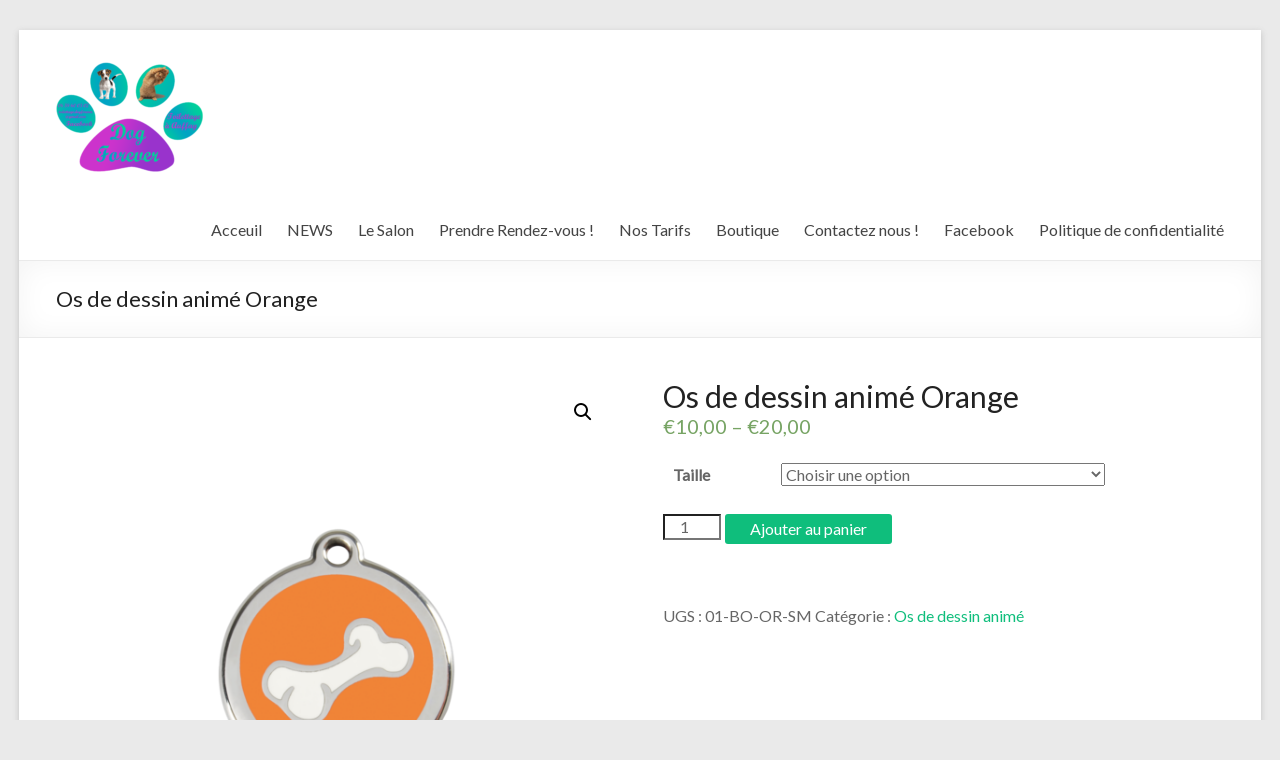

--- FILE ---
content_type: text/html; charset=UTF-8
request_url: https://dogforever.fr/produit/os-de-dessin-anime-7/
body_size: 15091
content:
<!DOCTYPE html>
<!--[if IE 7]>
<html class="ie ie7" lang="fr-FR">
<![endif]-->
<!--[if IE 8]>
<html class="ie ie8" lang="fr-FR">
<![endif]-->
<!--[if !(IE 7) & !(IE 8)]><!-->
<html lang="fr-FR">
<!--<![endif]-->
<head>
	<meta charset="UTF-8" />
	<meta name="viewport" content="width=device-width, initial-scale=1">
	<link rel="profile" href="https://gmpg.org/xfn/11" />
	<title>Os de dessin animé Orange &#8211; Dog Forever</title>
<meta name='robots' content='max-image-preview:large' />
<script>window._wca = window._wca || [];</script>
<link rel='dns-prefetch' href='//www.googletagmanager.com' />
<link rel='dns-prefetch' href='//stats.wp.com' />
<link rel='dns-prefetch' href='//fonts.googleapis.com' />
<link rel='dns-prefetch' href='//s.w.org' />
<link rel="alternate" type="application/rss+xml" title="Dog Forever &raquo; Flux" href="https://dogforever.fr/feed/" />
<link rel="alternate" type="application/rss+xml" title="Dog Forever &raquo; Flux des commentaires" href="https://dogforever.fr/comments/feed/" />
<link rel="alternate" type="application/rss+xml" title="Dog Forever &raquo; Os de dessin animé Orange Flux des commentaires" href="https://dogforever.fr/produit/os-de-dessin-anime-7/feed/" />
<script type="text/javascript">
window._wpemojiSettings = {"baseUrl":"https:\/\/s.w.org\/images\/core\/emoji\/14.0.0\/72x72\/","ext":".png","svgUrl":"https:\/\/s.w.org\/images\/core\/emoji\/14.0.0\/svg\/","svgExt":".svg","source":{"concatemoji":"https:\/\/dogforever.fr\/wp-includes\/js\/wp-emoji-release.min.js?ver=6.0.11"}};
/*! This file is auto-generated */
!function(e,a,t){var n,r,o,i=a.createElement("canvas"),p=i.getContext&&i.getContext("2d");function s(e,t){var a=String.fromCharCode,e=(p.clearRect(0,0,i.width,i.height),p.fillText(a.apply(this,e),0,0),i.toDataURL());return p.clearRect(0,0,i.width,i.height),p.fillText(a.apply(this,t),0,0),e===i.toDataURL()}function c(e){var t=a.createElement("script");t.src=e,t.defer=t.type="text/javascript",a.getElementsByTagName("head")[0].appendChild(t)}for(o=Array("flag","emoji"),t.supports={everything:!0,everythingExceptFlag:!0},r=0;r<o.length;r++)t.supports[o[r]]=function(e){if(!p||!p.fillText)return!1;switch(p.textBaseline="top",p.font="600 32px Arial",e){case"flag":return s([127987,65039,8205,9895,65039],[127987,65039,8203,9895,65039])?!1:!s([55356,56826,55356,56819],[55356,56826,8203,55356,56819])&&!s([55356,57332,56128,56423,56128,56418,56128,56421,56128,56430,56128,56423,56128,56447],[55356,57332,8203,56128,56423,8203,56128,56418,8203,56128,56421,8203,56128,56430,8203,56128,56423,8203,56128,56447]);case"emoji":return!s([129777,127995,8205,129778,127999],[129777,127995,8203,129778,127999])}return!1}(o[r]),t.supports.everything=t.supports.everything&&t.supports[o[r]],"flag"!==o[r]&&(t.supports.everythingExceptFlag=t.supports.everythingExceptFlag&&t.supports[o[r]]);t.supports.everythingExceptFlag=t.supports.everythingExceptFlag&&!t.supports.flag,t.DOMReady=!1,t.readyCallback=function(){t.DOMReady=!0},t.supports.everything||(n=function(){t.readyCallback()},a.addEventListener?(a.addEventListener("DOMContentLoaded",n,!1),e.addEventListener("load",n,!1)):(e.attachEvent("onload",n),a.attachEvent("onreadystatechange",function(){"complete"===a.readyState&&t.readyCallback()})),(e=t.source||{}).concatemoji?c(e.concatemoji):e.wpemoji&&e.twemoji&&(c(e.twemoji),c(e.wpemoji)))}(window,document,window._wpemojiSettings);
</script>
<style type="text/css">
img.wp-smiley,
img.emoji {
	display: inline !important;
	border: none !important;
	box-shadow: none !important;
	height: 1em !important;
	width: 1em !important;
	margin: 0 0.07em !important;
	vertical-align: -0.1em !important;
	background: none !important;
	padding: 0 !important;
}
</style>
	<link rel='stylesheet' id='wp-block-library-css'  href='https://dogforever.fr/wp-includes/css/dist/block-library/style.min.css?ver=6.0.11' type='text/css' media='all' />
<style id='wp-block-library-inline-css' type='text/css'>
.has-text-align-justify{text-align:justify;}
</style>
<style id='wp-block-library-theme-inline-css' type='text/css'>
.wp-block-audio figcaption{color:#555;font-size:13px;text-align:center}.is-dark-theme .wp-block-audio figcaption{color:hsla(0,0%,100%,.65)}.wp-block-code{border:1px solid #ccc;border-radius:4px;font-family:Menlo,Consolas,monaco,monospace;padding:.8em 1em}.wp-block-embed figcaption{color:#555;font-size:13px;text-align:center}.is-dark-theme .wp-block-embed figcaption{color:hsla(0,0%,100%,.65)}.blocks-gallery-caption{color:#555;font-size:13px;text-align:center}.is-dark-theme .blocks-gallery-caption{color:hsla(0,0%,100%,.65)}.wp-block-image figcaption{color:#555;font-size:13px;text-align:center}.is-dark-theme .wp-block-image figcaption{color:hsla(0,0%,100%,.65)}.wp-block-pullquote{border-top:4px solid;border-bottom:4px solid;margin-bottom:1.75em;color:currentColor}.wp-block-pullquote__citation,.wp-block-pullquote cite,.wp-block-pullquote footer{color:currentColor;text-transform:uppercase;font-size:.8125em;font-style:normal}.wp-block-quote{border-left:.25em solid;margin:0 0 1.75em;padding-left:1em}.wp-block-quote cite,.wp-block-quote footer{color:currentColor;font-size:.8125em;position:relative;font-style:normal}.wp-block-quote.has-text-align-right{border-left:none;border-right:.25em solid;padding-left:0;padding-right:1em}.wp-block-quote.has-text-align-center{border:none;padding-left:0}.wp-block-quote.is-large,.wp-block-quote.is-style-large,.wp-block-quote.is-style-plain{border:none}.wp-block-search .wp-block-search__label{font-weight:700}:where(.wp-block-group.has-background){padding:1.25em 2.375em}.wp-block-separator.has-css-opacity{opacity:.4}.wp-block-separator{border:none;border-bottom:2px solid;margin-left:auto;margin-right:auto}.wp-block-separator.has-alpha-channel-opacity{opacity:1}.wp-block-separator:not(.is-style-wide):not(.is-style-dots){width:100px}.wp-block-separator.has-background:not(.is-style-dots){border-bottom:none;height:1px}.wp-block-separator.has-background:not(.is-style-wide):not(.is-style-dots){height:2px}.wp-block-table thead{border-bottom:3px solid}.wp-block-table tfoot{border-top:3px solid}.wp-block-table td,.wp-block-table th{padding:.5em;border:1px solid;word-break:normal}.wp-block-table figcaption{color:#555;font-size:13px;text-align:center}.is-dark-theme .wp-block-table figcaption{color:hsla(0,0%,100%,.65)}.wp-block-video figcaption{color:#555;font-size:13px;text-align:center}.is-dark-theme .wp-block-video figcaption{color:hsla(0,0%,100%,.65)}.wp-block-template-part.has-background{padding:1.25em 2.375em;margin-top:0;margin-bottom:0}
</style>
<link rel='stylesheet' id='mediaelement-css'  href='https://dogforever.fr/wp-includes/js/mediaelement/mediaelementplayer-legacy.min.css?ver=4.2.16' type='text/css' media='all' />
<link rel='stylesheet' id='wp-mediaelement-css'  href='https://dogforever.fr/wp-includes/js/mediaelement/wp-mediaelement.min.css?ver=6.0.11' type='text/css' media='all' />
<link rel='stylesheet' id='wc-blocks-vendors-style-css'  href='https://dogforever.fr/wp-content/plugins/woocommerce/packages/woocommerce-blocks/build/wc-blocks-vendors-style.css?ver=10.0.6' type='text/css' media='all' />
<link rel='stylesheet' id='wc-blocks-style-css'  href='https://dogforever.fr/wp-content/plugins/woocommerce/packages/woocommerce-blocks/build/wc-blocks-style.css?ver=10.0.6' type='text/css' media='all' />
<style id='global-styles-inline-css' type='text/css'>
body{--wp--preset--color--black: #000000;--wp--preset--color--cyan-bluish-gray: #abb8c3;--wp--preset--color--white: #ffffff;--wp--preset--color--pale-pink: #f78da7;--wp--preset--color--vivid-red: #cf2e2e;--wp--preset--color--luminous-vivid-orange: #ff6900;--wp--preset--color--luminous-vivid-amber: #fcb900;--wp--preset--color--light-green-cyan: #7bdcb5;--wp--preset--color--vivid-green-cyan: #00d084;--wp--preset--color--pale-cyan-blue: #8ed1fc;--wp--preset--color--vivid-cyan-blue: #0693e3;--wp--preset--color--vivid-purple: #9b51e0;--wp--preset--gradient--vivid-cyan-blue-to-vivid-purple: linear-gradient(135deg,rgba(6,147,227,1) 0%,rgb(155,81,224) 100%);--wp--preset--gradient--light-green-cyan-to-vivid-green-cyan: linear-gradient(135deg,rgb(122,220,180) 0%,rgb(0,208,130) 100%);--wp--preset--gradient--luminous-vivid-amber-to-luminous-vivid-orange: linear-gradient(135deg,rgba(252,185,0,1) 0%,rgba(255,105,0,1) 100%);--wp--preset--gradient--luminous-vivid-orange-to-vivid-red: linear-gradient(135deg,rgba(255,105,0,1) 0%,rgb(207,46,46) 100%);--wp--preset--gradient--very-light-gray-to-cyan-bluish-gray: linear-gradient(135deg,rgb(238,238,238) 0%,rgb(169,184,195) 100%);--wp--preset--gradient--cool-to-warm-spectrum: linear-gradient(135deg,rgb(74,234,220) 0%,rgb(151,120,209) 20%,rgb(207,42,186) 40%,rgb(238,44,130) 60%,rgb(251,105,98) 80%,rgb(254,248,76) 100%);--wp--preset--gradient--blush-light-purple: linear-gradient(135deg,rgb(255,206,236) 0%,rgb(152,150,240) 100%);--wp--preset--gradient--blush-bordeaux: linear-gradient(135deg,rgb(254,205,165) 0%,rgb(254,45,45) 50%,rgb(107,0,62) 100%);--wp--preset--gradient--luminous-dusk: linear-gradient(135deg,rgb(255,203,112) 0%,rgb(199,81,192) 50%,rgb(65,88,208) 100%);--wp--preset--gradient--pale-ocean: linear-gradient(135deg,rgb(255,245,203) 0%,rgb(182,227,212) 50%,rgb(51,167,181) 100%);--wp--preset--gradient--electric-grass: linear-gradient(135deg,rgb(202,248,128) 0%,rgb(113,206,126) 100%);--wp--preset--gradient--midnight: linear-gradient(135deg,rgb(2,3,129) 0%,rgb(40,116,252) 100%);--wp--preset--duotone--dark-grayscale: url('#wp-duotone-dark-grayscale');--wp--preset--duotone--grayscale: url('#wp-duotone-grayscale');--wp--preset--duotone--purple-yellow: url('#wp-duotone-purple-yellow');--wp--preset--duotone--blue-red: url('#wp-duotone-blue-red');--wp--preset--duotone--midnight: url('#wp-duotone-midnight');--wp--preset--duotone--magenta-yellow: url('#wp-duotone-magenta-yellow');--wp--preset--duotone--purple-green: url('#wp-duotone-purple-green');--wp--preset--duotone--blue-orange: url('#wp-duotone-blue-orange');--wp--preset--font-size--small: 13px;--wp--preset--font-size--medium: 20px;--wp--preset--font-size--large: 36px;--wp--preset--font-size--x-large: 42px;}.has-black-color{color: var(--wp--preset--color--black) !important;}.has-cyan-bluish-gray-color{color: var(--wp--preset--color--cyan-bluish-gray) !important;}.has-white-color{color: var(--wp--preset--color--white) !important;}.has-pale-pink-color{color: var(--wp--preset--color--pale-pink) !important;}.has-vivid-red-color{color: var(--wp--preset--color--vivid-red) !important;}.has-luminous-vivid-orange-color{color: var(--wp--preset--color--luminous-vivid-orange) !important;}.has-luminous-vivid-amber-color{color: var(--wp--preset--color--luminous-vivid-amber) !important;}.has-light-green-cyan-color{color: var(--wp--preset--color--light-green-cyan) !important;}.has-vivid-green-cyan-color{color: var(--wp--preset--color--vivid-green-cyan) !important;}.has-pale-cyan-blue-color{color: var(--wp--preset--color--pale-cyan-blue) !important;}.has-vivid-cyan-blue-color{color: var(--wp--preset--color--vivid-cyan-blue) !important;}.has-vivid-purple-color{color: var(--wp--preset--color--vivid-purple) !important;}.has-black-background-color{background-color: var(--wp--preset--color--black) !important;}.has-cyan-bluish-gray-background-color{background-color: var(--wp--preset--color--cyan-bluish-gray) !important;}.has-white-background-color{background-color: var(--wp--preset--color--white) !important;}.has-pale-pink-background-color{background-color: var(--wp--preset--color--pale-pink) !important;}.has-vivid-red-background-color{background-color: var(--wp--preset--color--vivid-red) !important;}.has-luminous-vivid-orange-background-color{background-color: var(--wp--preset--color--luminous-vivid-orange) !important;}.has-luminous-vivid-amber-background-color{background-color: var(--wp--preset--color--luminous-vivid-amber) !important;}.has-light-green-cyan-background-color{background-color: var(--wp--preset--color--light-green-cyan) !important;}.has-vivid-green-cyan-background-color{background-color: var(--wp--preset--color--vivid-green-cyan) !important;}.has-pale-cyan-blue-background-color{background-color: var(--wp--preset--color--pale-cyan-blue) !important;}.has-vivid-cyan-blue-background-color{background-color: var(--wp--preset--color--vivid-cyan-blue) !important;}.has-vivid-purple-background-color{background-color: var(--wp--preset--color--vivid-purple) !important;}.has-black-border-color{border-color: var(--wp--preset--color--black) !important;}.has-cyan-bluish-gray-border-color{border-color: var(--wp--preset--color--cyan-bluish-gray) !important;}.has-white-border-color{border-color: var(--wp--preset--color--white) !important;}.has-pale-pink-border-color{border-color: var(--wp--preset--color--pale-pink) !important;}.has-vivid-red-border-color{border-color: var(--wp--preset--color--vivid-red) !important;}.has-luminous-vivid-orange-border-color{border-color: var(--wp--preset--color--luminous-vivid-orange) !important;}.has-luminous-vivid-amber-border-color{border-color: var(--wp--preset--color--luminous-vivid-amber) !important;}.has-light-green-cyan-border-color{border-color: var(--wp--preset--color--light-green-cyan) !important;}.has-vivid-green-cyan-border-color{border-color: var(--wp--preset--color--vivid-green-cyan) !important;}.has-pale-cyan-blue-border-color{border-color: var(--wp--preset--color--pale-cyan-blue) !important;}.has-vivid-cyan-blue-border-color{border-color: var(--wp--preset--color--vivid-cyan-blue) !important;}.has-vivid-purple-border-color{border-color: var(--wp--preset--color--vivid-purple) !important;}.has-vivid-cyan-blue-to-vivid-purple-gradient-background{background: var(--wp--preset--gradient--vivid-cyan-blue-to-vivid-purple) !important;}.has-light-green-cyan-to-vivid-green-cyan-gradient-background{background: var(--wp--preset--gradient--light-green-cyan-to-vivid-green-cyan) !important;}.has-luminous-vivid-amber-to-luminous-vivid-orange-gradient-background{background: var(--wp--preset--gradient--luminous-vivid-amber-to-luminous-vivid-orange) !important;}.has-luminous-vivid-orange-to-vivid-red-gradient-background{background: var(--wp--preset--gradient--luminous-vivid-orange-to-vivid-red) !important;}.has-very-light-gray-to-cyan-bluish-gray-gradient-background{background: var(--wp--preset--gradient--very-light-gray-to-cyan-bluish-gray) !important;}.has-cool-to-warm-spectrum-gradient-background{background: var(--wp--preset--gradient--cool-to-warm-spectrum) !important;}.has-blush-light-purple-gradient-background{background: var(--wp--preset--gradient--blush-light-purple) !important;}.has-blush-bordeaux-gradient-background{background: var(--wp--preset--gradient--blush-bordeaux) !important;}.has-luminous-dusk-gradient-background{background: var(--wp--preset--gradient--luminous-dusk) !important;}.has-pale-ocean-gradient-background{background: var(--wp--preset--gradient--pale-ocean) !important;}.has-electric-grass-gradient-background{background: var(--wp--preset--gradient--electric-grass) !important;}.has-midnight-gradient-background{background: var(--wp--preset--gradient--midnight) !important;}.has-small-font-size{font-size: var(--wp--preset--font-size--small) !important;}.has-medium-font-size{font-size: var(--wp--preset--font-size--medium) !important;}.has-large-font-size{font-size: var(--wp--preset--font-size--large) !important;}.has-x-large-font-size{font-size: var(--wp--preset--font-size--x-large) !important;}
</style>
<link rel='stylesheet' id='contact-form-7-css'  href='https://dogforever.fr/wp-content/plugins/contact-form-7/includes/css/styles.css?ver=5.7.7' type='text/css' media='all' />
<link rel='stylesheet' id='sumup-checkout-css'  href='https://dogforever.fr/wp-content/plugins/sumup-payment-gateway-for-woocommerce/assets/css/checkout/modal.min.css?ver=2.7.7' type='text/css' media='all' />
<link rel='stylesheet' id='photoswipe-css'  href='https://dogforever.fr/wp-content/plugins/woocommerce/assets/css/photoswipe/photoswipe.min.css?ver=7.7.2' type='text/css' media='all' />
<link rel='stylesheet' id='photoswipe-default-skin-css'  href='https://dogforever.fr/wp-content/plugins/woocommerce/assets/css/photoswipe/default-skin/default-skin.min.css?ver=7.7.2' type='text/css' media='all' />
<link rel='stylesheet' id='woocommerce-layout-css'  href='https://dogforever.fr/wp-content/plugins/woocommerce/assets/css/woocommerce-layout.css?ver=7.7.2' type='text/css' media='all' />
<style id='woocommerce-layout-inline-css' type='text/css'>

	.infinite-scroll .woocommerce-pagination {
		display: none;
	}
</style>
<link rel='stylesheet' id='woocommerce-smallscreen-css'  href='https://dogforever.fr/wp-content/plugins/woocommerce/assets/css/woocommerce-smallscreen.css?ver=7.7.2' type='text/css' media='only screen and (max-width: 768px)' />
<link rel='stylesheet' id='woocommerce-general-css'  href='https://dogforever.fr/wp-content/plugins/woocommerce/assets/css/woocommerce.css?ver=7.7.2' type='text/css' media='all' />
<style id='woocommerce-inline-inline-css' type='text/css'>
.woocommerce form .form-row .required { visibility: visible; }
</style>
<link rel='stylesheet' id='spacious_style-css'  href='https://dogforever.fr/wp-content/themes/spacious/style.css?ver=6.0.11' type='text/css' media='all' />
<link rel='stylesheet' id='spacious-genericons-css'  href='https://dogforever.fr/wp-content/themes/spacious/genericons/genericons.css?ver=3.3.1' type='text/css' media='all' />
<link rel='stylesheet' id='spacious-font-awesome-css'  href='https://dogforever.fr/wp-content/themes/spacious/font-awesome/css/font-awesome.min.css?ver=4.7.0' type='text/css' media='all' />
<link rel='stylesheet' id='spacious_googlefonts-css'  href='//fonts.googleapis.com/css?family=Lato&#038;ver=1.9.2' type='text/css' media='all' />
<link rel='stylesheet' id='site-reviews-css'  href='https://dogforever.fr/wp-content/plugins/site-reviews/assets/styles/default.css?ver=6.11.8' type='text/css' media='all' />
<style id='site-reviews-inline-css' type='text/css'>
.glsr-star-empty,.glsr-star-rating--stars[class*=" s"]>span{background-image:url(https://dogforever.fr/wp-content/plugins/site-reviews/assets/images/stars/default/star-empty.svg)!important}.glsr-field-is-invalid .glsr-star-rating--stars[class*=" s"]>span{background-image:url(https://dogforever.fr/wp-content/plugins/site-reviews/assets/images/stars/default/star-error.svg)!important}.glsr-star-half{background-image:url(https://dogforever.fr/wp-content/plugins/site-reviews/assets/images/stars/default/star-half.svg)!important}.glsr-star-full,.glsr-star-rating--stars[class*=" s"]>span.gl-active,.glsr-star-rating--stars[class*=" s"]>span.gl-active.gl-selected{background-image:url(https://dogforever.fr/wp-content/plugins/site-reviews/assets/images/stars/default/star-full.svg)!important}

</style>
<link rel='stylesheet' id='jetpack_css-css'  href='https://dogforever.fr/wp-content/plugins/jetpack/css/jetpack.css?ver=12.0.2' type='text/css' media='all' />
<script>if (document.location.protocol != "https:") { document.location = document.URL.replace(/^http:/i, "https:"); }</script><script type='text/javascript' src='https://dogforever.fr/wp-includes/js/jquery/jquery.min.js?ver=3.6.0' id='jquery-core-js'></script>
<script type='text/javascript' src='https://dogforever.fr/wp-includes/js/jquery/jquery-migrate.min.js?ver=3.3.2' id='jquery-migrate-js'></script>
<script defer type='text/javascript' src='https://stats.wp.com/s-202604.js' id='woocommerce-analytics-js'></script>
<script type='text/javascript' src='https://dogforever.fr/wp-content/themes/spacious/js/spacious-custom.js?ver=6.0.11' id='spacious-custom-js'></script>
<!--[if lte IE 8]>
<script type='text/javascript' src='https://dogforever.fr/wp-content/themes/spacious/js/html5shiv.min.js?ver=6.0.11' id='html5-js'></script>
<![endif]-->
<link rel="https://api.w.org/" href="https://dogforever.fr/wp-json/" /><link rel="alternate" type="application/json" href="https://dogforever.fr/wp-json/wp/v2/product/919" /><link rel="EditURI" type="application/rsd+xml" title="RSD" href="https://dogforever.fr/xmlrpc.php?rsd" />
<link rel="wlwmanifest" type="application/wlwmanifest+xml" href="https://dogforever.fr/wp-includes/wlwmanifest.xml" /> 
<meta name="generator" content="WordPress 6.0.11" />
<meta name="generator" content="WooCommerce 7.7.2" />
<link rel="canonical" href="https://dogforever.fr/produit/os-de-dessin-anime-7/" />
<link rel='shortlink' href='https://dogforever.fr/?p=919' />
<link rel="alternate" type="application/json+oembed" href="https://dogforever.fr/wp-json/oembed/1.0/embed?url=https%3A%2F%2Fdogforever.fr%2Fproduit%2Fos-de-dessin-anime-7%2F" />
<link rel="alternate" type="text/xml+oembed" href="https://dogforever.fr/wp-json/oembed/1.0/embed?url=https%3A%2F%2Fdogforever.fr%2Fproduit%2Fos-de-dessin-anime-7%2F&#038;format=xml" />
<!-- Global site tag (gtag.js) - Google Analytics -->
<script async src="https://www.googletagmanager.com/gtag/js?id=UA-35359394-1"></script>
<script>
  window.dataLayer = window.dataLayer || [];
  function gtag(){dataLayer.push(arguments);}
  gtag('js', new Date());

  gtag('config', 'UA-35359394-1');
</script>

		<!-- GA Google Analytics @ https://m0n.co/ga -->
		<script async src="https://www.googletagmanager.com/gtag/js?id=UA-35359394-1"></script>
		<script>
			window.dataLayer = window.dataLayer || [];
			function gtag(){dataLayer.push(arguments);}
			gtag('js', new Date());
			gtag('config', 'UA-35359394-1');
		</script>

		<style>img#wpstats{display:none}</style>
			<noscript><style>.woocommerce-product-gallery{ opacity: 1 !important; }</style></noscript>
	<link rel="icon" href="https://dogforever.fr/wp-content/uploads/2020/04/cropped-29664795_1571532192966688_4136181072515372760_o-1-32x32.png" sizes="32x32" />
<link rel="icon" href="https://dogforever.fr/wp-content/uploads/2020/04/cropped-29664795_1571532192966688_4136181072515372760_o-1-192x192.png" sizes="192x192" />
<link rel="apple-touch-icon" href="https://dogforever.fr/wp-content/uploads/2020/04/cropped-29664795_1571532192966688_4136181072515372760_o-1-180x180.png" />
<meta name="msapplication-TileImage" content="https://dogforever.fr/wp-content/uploads/2020/04/cropped-29664795_1571532192966688_4136181072515372760_o-1-270x270.png" />
</head>

<body data-rsssl=1 class="product-template-default single single-product postid-919 wp-custom-logo wp-embed-responsive theme-spacious woocommerce woocommerce-page woocommerce-no-js no-sidebar-full-width narrow-1218">

<svg xmlns="http://www.w3.org/2000/svg" viewBox="0 0 0 0" width="0" height="0" focusable="false" role="none" style="visibility: hidden; position: absolute; left: -9999px; overflow: hidden;" ><defs><filter id="wp-duotone-dark-grayscale"><feColorMatrix color-interpolation-filters="sRGB" type="matrix" values=" .299 .587 .114 0 0 .299 .587 .114 0 0 .299 .587 .114 0 0 .299 .587 .114 0 0 " /><feComponentTransfer color-interpolation-filters="sRGB" ><feFuncR type="table" tableValues="0 0.49803921568627" /><feFuncG type="table" tableValues="0 0.49803921568627" /><feFuncB type="table" tableValues="0 0.49803921568627" /><feFuncA type="table" tableValues="1 1" /></feComponentTransfer><feComposite in2="SourceGraphic" operator="in" /></filter></defs></svg><svg xmlns="http://www.w3.org/2000/svg" viewBox="0 0 0 0" width="0" height="0" focusable="false" role="none" style="visibility: hidden; position: absolute; left: -9999px; overflow: hidden;" ><defs><filter id="wp-duotone-grayscale"><feColorMatrix color-interpolation-filters="sRGB" type="matrix" values=" .299 .587 .114 0 0 .299 .587 .114 0 0 .299 .587 .114 0 0 .299 .587 .114 0 0 " /><feComponentTransfer color-interpolation-filters="sRGB" ><feFuncR type="table" tableValues="0 1" /><feFuncG type="table" tableValues="0 1" /><feFuncB type="table" tableValues="0 1" /><feFuncA type="table" tableValues="1 1" /></feComponentTransfer><feComposite in2="SourceGraphic" operator="in" /></filter></defs></svg><svg xmlns="http://www.w3.org/2000/svg" viewBox="0 0 0 0" width="0" height="0" focusable="false" role="none" style="visibility: hidden; position: absolute; left: -9999px; overflow: hidden;" ><defs><filter id="wp-duotone-purple-yellow"><feColorMatrix color-interpolation-filters="sRGB" type="matrix" values=" .299 .587 .114 0 0 .299 .587 .114 0 0 .299 .587 .114 0 0 .299 .587 .114 0 0 " /><feComponentTransfer color-interpolation-filters="sRGB" ><feFuncR type="table" tableValues="0.54901960784314 0.98823529411765" /><feFuncG type="table" tableValues="0 1" /><feFuncB type="table" tableValues="0.71764705882353 0.25490196078431" /><feFuncA type="table" tableValues="1 1" /></feComponentTransfer><feComposite in2="SourceGraphic" operator="in" /></filter></defs></svg><svg xmlns="http://www.w3.org/2000/svg" viewBox="0 0 0 0" width="0" height="0" focusable="false" role="none" style="visibility: hidden; position: absolute; left: -9999px; overflow: hidden;" ><defs><filter id="wp-duotone-blue-red"><feColorMatrix color-interpolation-filters="sRGB" type="matrix" values=" .299 .587 .114 0 0 .299 .587 .114 0 0 .299 .587 .114 0 0 .299 .587 .114 0 0 " /><feComponentTransfer color-interpolation-filters="sRGB" ><feFuncR type="table" tableValues="0 1" /><feFuncG type="table" tableValues="0 0.27843137254902" /><feFuncB type="table" tableValues="0.5921568627451 0.27843137254902" /><feFuncA type="table" tableValues="1 1" /></feComponentTransfer><feComposite in2="SourceGraphic" operator="in" /></filter></defs></svg><svg xmlns="http://www.w3.org/2000/svg" viewBox="0 0 0 0" width="0" height="0" focusable="false" role="none" style="visibility: hidden; position: absolute; left: -9999px; overflow: hidden;" ><defs><filter id="wp-duotone-midnight"><feColorMatrix color-interpolation-filters="sRGB" type="matrix" values=" .299 .587 .114 0 0 .299 .587 .114 0 0 .299 .587 .114 0 0 .299 .587 .114 0 0 " /><feComponentTransfer color-interpolation-filters="sRGB" ><feFuncR type="table" tableValues="0 0" /><feFuncG type="table" tableValues="0 0.64705882352941" /><feFuncB type="table" tableValues="0 1" /><feFuncA type="table" tableValues="1 1" /></feComponentTransfer><feComposite in2="SourceGraphic" operator="in" /></filter></defs></svg><svg xmlns="http://www.w3.org/2000/svg" viewBox="0 0 0 0" width="0" height="0" focusable="false" role="none" style="visibility: hidden; position: absolute; left: -9999px; overflow: hidden;" ><defs><filter id="wp-duotone-magenta-yellow"><feColorMatrix color-interpolation-filters="sRGB" type="matrix" values=" .299 .587 .114 0 0 .299 .587 .114 0 0 .299 .587 .114 0 0 .299 .587 .114 0 0 " /><feComponentTransfer color-interpolation-filters="sRGB" ><feFuncR type="table" tableValues="0.78039215686275 1" /><feFuncG type="table" tableValues="0 0.94901960784314" /><feFuncB type="table" tableValues="0.35294117647059 0.47058823529412" /><feFuncA type="table" tableValues="1 1" /></feComponentTransfer><feComposite in2="SourceGraphic" operator="in" /></filter></defs></svg><svg xmlns="http://www.w3.org/2000/svg" viewBox="0 0 0 0" width="0" height="0" focusable="false" role="none" style="visibility: hidden; position: absolute; left: -9999px; overflow: hidden;" ><defs><filter id="wp-duotone-purple-green"><feColorMatrix color-interpolation-filters="sRGB" type="matrix" values=" .299 .587 .114 0 0 .299 .587 .114 0 0 .299 .587 .114 0 0 .299 .587 .114 0 0 " /><feComponentTransfer color-interpolation-filters="sRGB" ><feFuncR type="table" tableValues="0.65098039215686 0.40392156862745" /><feFuncG type="table" tableValues="0 1" /><feFuncB type="table" tableValues="0.44705882352941 0.4" /><feFuncA type="table" tableValues="1 1" /></feComponentTransfer><feComposite in2="SourceGraphic" operator="in" /></filter></defs></svg><svg xmlns="http://www.w3.org/2000/svg" viewBox="0 0 0 0" width="0" height="0" focusable="false" role="none" style="visibility: hidden; position: absolute; left: -9999px; overflow: hidden;" ><defs><filter id="wp-duotone-blue-orange"><feColorMatrix color-interpolation-filters="sRGB" type="matrix" values=" .299 .587 .114 0 0 .299 .587 .114 0 0 .299 .587 .114 0 0 .299 .587 .114 0 0 " /><feComponentTransfer color-interpolation-filters="sRGB" ><feFuncR type="table" tableValues="0.098039215686275 1" /><feFuncG type="table" tableValues="0 0.66274509803922" /><feFuncB type="table" tableValues="0.84705882352941 0.41960784313725" /><feFuncA type="table" tableValues="1 1" /></feComponentTransfer><feComposite in2="SourceGraphic" operator="in" /></filter></defs></svg>
<div id="page" class="hfeed site">
	<a class="skip-link screen-reader-text" href="#main">Aller au contenu</a>

	
	
	<header id="masthead" class="site-header clearfix spacious-header-display-one">

		
		
		<div id="header-text-nav-container" class="">

			<div class="inner-wrap" id="spacious-header-display-one">

				<div id="header-text-nav-wrap" class="clearfix">
					<div id="header-left-section">
													<div id="header-logo-image">

								<a href="https://dogforever.fr/" class="custom-logo-link" rel="home"><img width="150" height="150" src="https://dogforever.fr/wp-content/uploads/2020/04/cropped-29664795_1571532192966688_4136181072515372760_o-e1587141846249.png" class="custom-logo" alt="Dog Forever" srcset="https://dogforever.fr/wp-content/uploads/2020/04/cropped-29664795_1571532192966688_4136181072515372760_o-e1587141846249.png 150w, https://dogforever.fr/wp-content/uploads/2020/04/cropped-29664795_1571532192966688_4136181072515372760_o-e1587141846249-100x100.png 100w" sizes="(max-width: 150px) 100vw, 150px" /></a>
							</div><!-- #header-logo-image -->

							
						<div id="header-text" class="screen-reader-text">
															<h3 id="site-title">
									<a href="https://dogforever.fr/"
									   title="Dog Forever"
									   rel="home">Dog Forever</a>
								</h3>
														<p id="site-description">Votre salon de toilettage à Auffay</p>
							<!-- #site-description -->
						</div><!-- #header-text -->

					</div><!-- #header-left-section -->
					<div id="header-right-section">
						
													<div class="header-action">
															</div>
						
						
		<nav id="site-navigation" class="main-navigation clearfix   " role="navigation">
			<p class="menu-toggle">
				<span class="screen-reader-text">Menu</span>
			</p>
			<div class="menu-primary-container"><ul id="menu-menu" class="menu"><li id="menu-item-143" class="menu-item menu-item-type-post_type menu-item-object-page menu-item-home menu-item-143"><a href="https://dogforever.fr/">Acceuil</a></li>
<li id="menu-item-140" class="menu-item menu-item-type-post_type menu-item-object-page menu-item-140"><a href="https://dogforever.fr/news/">NEWS</a></li>
<li id="menu-item-40" class="menu-item menu-item-type-post_type menu-item-object-page menu-item-40"><a href="https://dogforever.fr/le-salon/">Le Salon</a></li>
<li id="menu-item-60" class="menu-item menu-item-type-post_type menu-item-object-page menu-item-60"><a href="https://dogforever.fr/prendre-rendez-vous/">Prendre Rendez-vous !</a></li>
<li id="menu-item-87" class="menu-item menu-item-type-post_type menu-item-object-page menu-item-87"><a href="https://dogforever.fr/nos-tarifs/">Nos Tarifs</a></li>
<li id="menu-item-4162" class="menu-item menu-item-type-post_type menu-item-object-page menu-item-has-children current_page_parent menu-item-4162"><a href="https://dogforever.fr/boutique/">Boutique</a>
<ul class="sub-menu">
	<li id="menu-item-4175" class="menu-item menu-item-type-post_type menu-item-object-page menu-item-4175"><a href="https://dogforever.fr/mon-compte/">Mon compte</a></li>
	<li id="menu-item-4177" class="menu-item menu-item-type-post_type menu-item-object-page menu-item-4177"><a href="https://dogforever.fr/panier/">Panier</a></li>
	<li id="menu-item-4176" class="menu-item menu-item-type-post_type menu-item-object-page menu-item-4176"><a href="https://dogforever.fr/commande/">Validation de la commande</a></li>
	<li id="menu-item-4200" class="menu-item menu-item-type-taxonomy menu-item-object-product_cat current-product-ancestor menu-item-4200"><a href="https://dogforever.fr/categorie-produit/medailles/">Médailles</a></li>
</ul>
</li>
<li id="menu-item-65" class="menu-item menu-item-type-post_type menu-item-object-page menu-item-65"><a href="https://dogforever.fr/contactez-nous/">Contactez nous !</a></li>
<li id="menu-item-20" class="menu-item menu-item-type-custom menu-item-object-custom menu-item-20"><a href="https://www.facebook.com/DogForeverAuffay">Facebook</a></li>
<li id="menu-item-44" class="menu-item menu-item-type-post_type menu-item-object-page menu-item-privacy-policy menu-item-44"><a href="https://dogforever.fr/politique-de-confidentialite/">Politique de confidentialité</a></li>
</ul></div>		</nav>

		
					</div><!-- #header-right-section -->

				</div><!-- #header-text-nav-wrap -->
			</div><!-- .inner-wrap -->
					</div><!-- #header-text-nav-container -->

		
						<div class="header-post-title-container clearfix">
					<div class="inner-wrap">
						<div class="post-title-wrapper">
																								<h1 class="header-post-title-class">Os de dessin animé Orange</h1>
																						</div>
											</div>
				</div>
					</header>
			<div id="main" class="clearfix">
		<div class="inner-wrap">

	<div id="primary">
					
			<div class="woocommerce-notices-wrapper"></div><div id="product-919" class="product type-product post-919 status-publish first instock product_cat-os-de-dessin-anime has-post-thumbnail purchasable product-type-variable">

	<div class="woocommerce-product-gallery woocommerce-product-gallery--with-images woocommerce-product-gallery--columns-4 images" data-columns="4" style="opacity: 0; transition: opacity .25s ease-in-out;">
	<figure class="woocommerce-product-gallery__wrapper">
		<div data-thumb="https://dogforever.fr/wp-content/uploads/2020/05/01-BO-OR-SM-100x100.png" data-thumb-alt="" class="woocommerce-product-gallery__image"><a href="https://dogforever.fr/wp-content/uploads/2020/05/01-BO-OR-SM.png"><img width="600" height="600" src="https://dogforever.fr/wp-content/uploads/2020/05/01-BO-OR-SM-600x600.png" class="wp-post-image" alt="" loading="lazy" title="01-BO-OR-SM.png" data-caption="" data-src="https://dogforever.fr/wp-content/uploads/2020/05/01-BO-OR-SM.png" data-large_image="https://dogforever.fr/wp-content/uploads/2020/05/01-BO-OR-SM.png" data-large_image_width="1500" data-large_image_height="1500" srcset="https://dogforever.fr/wp-content/uploads/2020/05/01-BO-OR-SM-600x600.png 600w, https://dogforever.fr/wp-content/uploads/2020/05/01-BO-OR-SM-300x300.png 300w, https://dogforever.fr/wp-content/uploads/2020/05/01-BO-OR-SM-1024x1024.png 1024w, https://dogforever.fr/wp-content/uploads/2020/05/01-BO-OR-SM-150x150.png 150w, https://dogforever.fr/wp-content/uploads/2020/05/01-BO-OR-SM-768x768.png 768w, https://dogforever.fr/wp-content/uploads/2020/05/01-BO-OR-SM-270x270.png 270w, https://dogforever.fr/wp-content/uploads/2020/05/01-BO-OR-SM-230x230.png 230w, https://dogforever.fr/wp-content/uploads/2020/05/01-BO-OR-SM-100x100.png 100w, https://dogforever.fr/wp-content/uploads/2020/05/01-BO-OR-SM.png 1500w" sizes="(max-width: 600px) 100vw, 600px" /></a></div>	</figure>
</div>

	<div class="summary entry-summary">
		<h1 class="product_title entry-title">Os de dessin animé Orange</h1><p class="price"><span class="woocommerce-Price-amount amount"><bdi><span class="woocommerce-Price-currencySymbol">&euro;</span>10,00</bdi></span> &ndash; <span class="woocommerce-Price-amount amount"><bdi><span class="woocommerce-Price-currencySymbol">&euro;</span>20,00</bdi></span></p>

<form class="variations_form cart" action="https://dogforever.fr/produit/os-de-dessin-anime-7/" method="post" enctype='multipart/form-data' data-product_id="919" data-product_variations="[{&quot;attributes&quot;:{&quot;attribute_pa_size&quot;:&quot;large&quot;},&quot;availability_html&quot;:&quot;&quot;,&quot;backorders_allowed&quot;:false,&quot;dimensions&quot;:{&quot;length&quot;:&quot;&quot;,&quot;width&quot;:&quot;&quot;,&quot;height&quot;:&quot;&quot;},&quot;dimensions_html&quot;:&quot;ND&quot;,&quot;display_price&quot;:20,&quot;display_regular_price&quot;:20,&quot;image&quot;:{&quot;title&quot;:&quot;01-BO-OR-SM.png&quot;,&quot;caption&quot;:&quot;&quot;,&quot;url&quot;:&quot;https:\/\/dogforever.fr\/wp-content\/uploads\/2020\/05\/01-BO-OR-SM.png&quot;,&quot;alt&quot;:&quot;01-BO-OR-SM.png&quot;,&quot;src&quot;:&quot;https:\/\/dogforever.fr\/wp-content\/uploads\/2020\/05\/01-BO-OR-SM-600x600.png&quot;,&quot;srcset&quot;:&quot;https:\/\/dogforever.fr\/wp-content\/uploads\/2020\/05\/01-BO-OR-SM-600x600.png 600w, https:\/\/dogforever.fr\/wp-content\/uploads\/2020\/05\/01-BO-OR-SM-300x300.png 300w, https:\/\/dogforever.fr\/wp-content\/uploads\/2020\/05\/01-BO-OR-SM-1024x1024.png 1024w, https:\/\/dogforever.fr\/wp-content\/uploads\/2020\/05\/01-BO-OR-SM-150x150.png 150w, https:\/\/dogforever.fr\/wp-content\/uploads\/2020\/05\/01-BO-OR-SM-768x768.png 768w, https:\/\/dogforever.fr\/wp-content\/uploads\/2020\/05\/01-BO-OR-SM-270x270.png 270w, https:\/\/dogforever.fr\/wp-content\/uploads\/2020\/05\/01-BO-OR-SM-230x230.png 230w, https:\/\/dogforever.fr\/wp-content\/uploads\/2020\/05\/01-BO-OR-SM-100x100.png 100w, https:\/\/dogforever.fr\/wp-content\/uploads\/2020\/05\/01-BO-OR-SM.png 1500w&quot;,&quot;sizes&quot;:&quot;(max-width: 600px) 100vw, 600px&quot;,&quot;full_src&quot;:&quot;https:\/\/dogforever.fr\/wp-content\/uploads\/2020\/05\/01-BO-OR-SM.png&quot;,&quot;full_src_w&quot;:1500,&quot;full_src_h&quot;:1500,&quot;gallery_thumbnail_src&quot;:&quot;https:\/\/dogforever.fr\/wp-content\/uploads\/2020\/05\/01-BO-OR-SM-100x100.png&quot;,&quot;gallery_thumbnail_src_w&quot;:100,&quot;gallery_thumbnail_src_h&quot;:100,&quot;thumb_src&quot;:&quot;https:\/\/dogforever.fr\/wp-content\/uploads\/2020\/05\/01-BO-OR-SM-300x300.png&quot;,&quot;thumb_src_w&quot;:300,&quot;thumb_src_h&quot;:300,&quot;src_w&quot;:600,&quot;src_h&quot;:600},&quot;image_id&quot;:918,&quot;is_downloadable&quot;:false,&quot;is_in_stock&quot;:true,&quot;is_purchasable&quot;:true,&quot;is_sold_individually&quot;:&quot;no&quot;,&quot;is_virtual&quot;:false,&quot;max_qty&quot;:&quot;&quot;,&quot;min_qty&quot;:1,&quot;price_html&quot;:&quot;&lt;span class=\&quot;price\&quot;&gt;&lt;span class=\&quot;woocommerce-Price-amount amount\&quot;&gt;&lt;bdi&gt;&lt;span class=\&quot;woocommerce-Price-currencySymbol\&quot;&gt;&amp;euro;&lt;\/span&gt;20,00&lt;\/bdi&gt;&lt;\/span&gt;&lt;\/span&gt;&quot;,&quot;sku&quot;:&quot;01-BO-OR-SM&quot;,&quot;variation_description&quot;:&quot;&lt;p&gt;Livraison Gratuite&lt;br \/&gt;\nGravure Offerte&lt;br \/&gt;\nGrande M\u00e9daille : Maximum 6 Lignes&lt;\/p&gt;\n&quot;,&quot;variation_id&quot;:3849,&quot;variation_is_active&quot;:true,&quot;variation_is_visible&quot;:true,&quot;weight&quot;:&quot;&quot;,&quot;weight_html&quot;:&quot;ND&quot;},{&quot;attributes&quot;:{&quot;attribute_pa_size&quot;:&quot;medium&quot;},&quot;availability_html&quot;:&quot;&quot;,&quot;backorders_allowed&quot;:false,&quot;dimensions&quot;:{&quot;length&quot;:&quot;&quot;,&quot;width&quot;:&quot;&quot;,&quot;height&quot;:&quot;&quot;},&quot;dimensions_html&quot;:&quot;ND&quot;,&quot;display_price&quot;:15,&quot;display_regular_price&quot;:15,&quot;image&quot;:{&quot;title&quot;:&quot;01-BO-OR-SM.png&quot;,&quot;caption&quot;:&quot;&quot;,&quot;url&quot;:&quot;https:\/\/dogforever.fr\/wp-content\/uploads\/2020\/05\/01-BO-OR-SM.png&quot;,&quot;alt&quot;:&quot;01-BO-OR-SM.png&quot;,&quot;src&quot;:&quot;https:\/\/dogforever.fr\/wp-content\/uploads\/2020\/05\/01-BO-OR-SM-600x600.png&quot;,&quot;srcset&quot;:&quot;https:\/\/dogforever.fr\/wp-content\/uploads\/2020\/05\/01-BO-OR-SM-600x600.png 600w, https:\/\/dogforever.fr\/wp-content\/uploads\/2020\/05\/01-BO-OR-SM-300x300.png 300w, https:\/\/dogforever.fr\/wp-content\/uploads\/2020\/05\/01-BO-OR-SM-1024x1024.png 1024w, https:\/\/dogforever.fr\/wp-content\/uploads\/2020\/05\/01-BO-OR-SM-150x150.png 150w, https:\/\/dogforever.fr\/wp-content\/uploads\/2020\/05\/01-BO-OR-SM-768x768.png 768w, https:\/\/dogforever.fr\/wp-content\/uploads\/2020\/05\/01-BO-OR-SM-270x270.png 270w, https:\/\/dogforever.fr\/wp-content\/uploads\/2020\/05\/01-BO-OR-SM-230x230.png 230w, https:\/\/dogforever.fr\/wp-content\/uploads\/2020\/05\/01-BO-OR-SM-100x100.png 100w, https:\/\/dogforever.fr\/wp-content\/uploads\/2020\/05\/01-BO-OR-SM.png 1500w&quot;,&quot;sizes&quot;:&quot;(max-width: 600px) 100vw, 600px&quot;,&quot;full_src&quot;:&quot;https:\/\/dogforever.fr\/wp-content\/uploads\/2020\/05\/01-BO-OR-SM.png&quot;,&quot;full_src_w&quot;:1500,&quot;full_src_h&quot;:1500,&quot;gallery_thumbnail_src&quot;:&quot;https:\/\/dogforever.fr\/wp-content\/uploads\/2020\/05\/01-BO-OR-SM-100x100.png&quot;,&quot;gallery_thumbnail_src_w&quot;:100,&quot;gallery_thumbnail_src_h&quot;:100,&quot;thumb_src&quot;:&quot;https:\/\/dogforever.fr\/wp-content\/uploads\/2020\/05\/01-BO-OR-SM-300x300.png&quot;,&quot;thumb_src_w&quot;:300,&quot;thumb_src_h&quot;:300,&quot;src_w&quot;:600,&quot;src_h&quot;:600},&quot;image_id&quot;:918,&quot;is_downloadable&quot;:false,&quot;is_in_stock&quot;:true,&quot;is_purchasable&quot;:true,&quot;is_sold_individually&quot;:&quot;no&quot;,&quot;is_virtual&quot;:false,&quot;max_qty&quot;:&quot;&quot;,&quot;min_qty&quot;:1,&quot;price_html&quot;:&quot;&lt;span class=\&quot;price\&quot;&gt;&lt;span class=\&quot;woocommerce-Price-amount amount\&quot;&gt;&lt;bdi&gt;&lt;span class=\&quot;woocommerce-Price-currencySymbol\&quot;&gt;&amp;euro;&lt;\/span&gt;15,00&lt;\/bdi&gt;&lt;\/span&gt;&lt;\/span&gt;&quot;,&quot;sku&quot;:&quot;01-BO-OR-SM&quot;,&quot;variation_description&quot;:&quot;&lt;p&gt;Livraison Gratuite&lt;br \/&gt;\nGravure Offerte&lt;br \/&gt;\nMoyenne M\u00e9daille : Maximum 5 Lignes&lt;\/p&gt;\n&quot;,&quot;variation_id&quot;:3850,&quot;variation_is_active&quot;:true,&quot;variation_is_visible&quot;:true,&quot;weight&quot;:&quot;&quot;,&quot;weight_html&quot;:&quot;ND&quot;},{&quot;attributes&quot;:{&quot;attribute_pa_size&quot;:&quot;small&quot;},&quot;availability_html&quot;:&quot;&quot;,&quot;backorders_allowed&quot;:false,&quot;dimensions&quot;:{&quot;length&quot;:&quot;&quot;,&quot;width&quot;:&quot;&quot;,&quot;height&quot;:&quot;&quot;},&quot;dimensions_html&quot;:&quot;ND&quot;,&quot;display_price&quot;:10,&quot;display_regular_price&quot;:10,&quot;image&quot;:{&quot;title&quot;:&quot;01-BO-OR-SM.png&quot;,&quot;caption&quot;:&quot;&quot;,&quot;url&quot;:&quot;https:\/\/dogforever.fr\/wp-content\/uploads\/2020\/05\/01-BO-OR-SM.png&quot;,&quot;alt&quot;:&quot;01-BO-OR-SM.png&quot;,&quot;src&quot;:&quot;https:\/\/dogforever.fr\/wp-content\/uploads\/2020\/05\/01-BO-OR-SM-600x600.png&quot;,&quot;srcset&quot;:&quot;https:\/\/dogforever.fr\/wp-content\/uploads\/2020\/05\/01-BO-OR-SM-600x600.png 600w, https:\/\/dogforever.fr\/wp-content\/uploads\/2020\/05\/01-BO-OR-SM-300x300.png 300w, https:\/\/dogforever.fr\/wp-content\/uploads\/2020\/05\/01-BO-OR-SM-1024x1024.png 1024w, https:\/\/dogforever.fr\/wp-content\/uploads\/2020\/05\/01-BO-OR-SM-150x150.png 150w, https:\/\/dogforever.fr\/wp-content\/uploads\/2020\/05\/01-BO-OR-SM-768x768.png 768w, https:\/\/dogforever.fr\/wp-content\/uploads\/2020\/05\/01-BO-OR-SM-270x270.png 270w, https:\/\/dogforever.fr\/wp-content\/uploads\/2020\/05\/01-BO-OR-SM-230x230.png 230w, https:\/\/dogforever.fr\/wp-content\/uploads\/2020\/05\/01-BO-OR-SM-100x100.png 100w, https:\/\/dogforever.fr\/wp-content\/uploads\/2020\/05\/01-BO-OR-SM.png 1500w&quot;,&quot;sizes&quot;:&quot;(max-width: 600px) 100vw, 600px&quot;,&quot;full_src&quot;:&quot;https:\/\/dogforever.fr\/wp-content\/uploads\/2020\/05\/01-BO-OR-SM.png&quot;,&quot;full_src_w&quot;:1500,&quot;full_src_h&quot;:1500,&quot;gallery_thumbnail_src&quot;:&quot;https:\/\/dogforever.fr\/wp-content\/uploads\/2020\/05\/01-BO-OR-SM-100x100.png&quot;,&quot;gallery_thumbnail_src_w&quot;:100,&quot;gallery_thumbnail_src_h&quot;:100,&quot;thumb_src&quot;:&quot;https:\/\/dogforever.fr\/wp-content\/uploads\/2020\/05\/01-BO-OR-SM-300x300.png&quot;,&quot;thumb_src_w&quot;:300,&quot;thumb_src_h&quot;:300,&quot;src_w&quot;:600,&quot;src_h&quot;:600},&quot;image_id&quot;:918,&quot;is_downloadable&quot;:false,&quot;is_in_stock&quot;:true,&quot;is_purchasable&quot;:true,&quot;is_sold_individually&quot;:&quot;no&quot;,&quot;is_virtual&quot;:false,&quot;max_qty&quot;:&quot;&quot;,&quot;min_qty&quot;:1,&quot;price_html&quot;:&quot;&lt;span class=\&quot;price\&quot;&gt;&lt;span class=\&quot;woocommerce-Price-amount amount\&quot;&gt;&lt;bdi&gt;&lt;span class=\&quot;woocommerce-Price-currencySymbol\&quot;&gt;&amp;euro;&lt;\/span&gt;10,00&lt;\/bdi&gt;&lt;\/span&gt;&lt;\/span&gt;&quot;,&quot;sku&quot;:&quot;01-BO-OR-SM&quot;,&quot;variation_description&quot;:&quot;&lt;p&gt;Livraison Gratuite&lt;br \/&gt;\nGravure Offerte&lt;br \/&gt;\nPetie M\u00e9daille : Maximum 3 Lignes&lt;\/p&gt;\n&quot;,&quot;variation_id&quot;:3851,&quot;variation_is_active&quot;:true,&quot;variation_is_visible&quot;:true,&quot;weight&quot;:&quot;&quot;,&quot;weight_html&quot;:&quot;ND&quot;}]">
	
			<table class="variations" cellspacing="0" role="presentation">
			<tbody>
									<tr>
						<th class="label"><label for="pa_size">Taille</label></th>
						<td class="value">
							<select id="pa_size" class="" name="attribute_pa_size" data-attribute_name="attribute_pa_size" data-show_option_none="yes"><option value="">Choisir une option</option><option value="large" >Grand</option><option value="medium" >Moyen</option><option value="small" >Petit</option></select><a class="reset_variations" href="#">Effacer</a>						</td>
					</tr>
							</tbody>
		</table>
		
		<div class="single_variation_wrap">
			<div class="woocommerce-variation single_variation"></div><div class="woocommerce-variation-add-to-cart variations_button">
	
	<div class="quantity">
		<label class="screen-reader-text" for="quantity_6970e32db40bf">quantité de Os de dessin animé Orange</label>
	<input
		type="number"
				id="quantity_6970e32db40bf"
		class="input-text qty text"
		name="quantity"
		value="1"
		title="Qté"
		size="4"
		min="1"
		max=""
					step="1"
			placeholder=""
			inputmode="numeric"
			autocomplete="off"
			/>
	</div>

	<button type="submit" class="single_add_to_cart_button button alt">Ajouter au panier</button>

	
	<input type="hidden" name="add-to-cart" value="919" />
	<input type="hidden" name="product_id" value="919" />
	<input type="hidden" name="variation_id" class="variation_id" value="0" />
</div>
		</div>
	
	</form>

<div class="product_meta">

	
	
		<span class="sku_wrapper">UGS : <span class="sku">01-BO-OR-SM</span></span>

	
	<span class="posted_in">Catégorie : <a href="https://dogforever.fr/categorie-produit/medailles/email-et-acier-inoxydable/os-de-dessin-anime/" rel="tag">Os de dessin animé</a></span>
	
	
</div>
	</div>

	
	<div class="woocommerce-tabs wc-tabs-wrapper">
		<ul class="tabs wc-tabs" role="tablist">
							<li class="description_tab" id="tab-title-description" role="tab" aria-controls="tab-description">
					<a href="#tab-description">
						Description					</a>
				</li>
							<li class="additional_information_tab" id="tab-title-additional_information" role="tab" aria-controls="tab-additional_information">
					<a href="#tab-additional_information">
						Informations complémentaires					</a>
				</li>
							<li class="reviews_tab" id="tab-title-reviews" role="tab" aria-controls="tab-reviews">
					<a href="#tab-reviews">
						Avis (0)					</a>
				</li>
					</ul>
					<div class="woocommerce-Tabs-panel woocommerce-Tabs-panel--description panel entry-content wc-tab" id="tab-description" role="tabpanel" aria-labelledby="tab-title-description">
				
	<h2>Description</h2>

<p>Livraison Gratuite<br />
Gravure Offerte<br />
Petite Maximum 3 Lignes<br />
Moyenne Maximum 5 Lignes<br />
Grande Maximum 6 Lignes</p>
<div class="extra-hatom-entry-title"><span class="entry-title">Os de dessin animé Orange</span></div>			</div>
					<div class="woocommerce-Tabs-panel woocommerce-Tabs-panel--additional_information panel entry-content wc-tab" id="tab-additional_information" role="tabpanel" aria-labelledby="tab-title-additional_information">
				
	<h2>Informations complémentaires</h2>

<table class="woocommerce-product-attributes shop_attributes">
			<tr class="woocommerce-product-attributes-item woocommerce-product-attributes-item--attribute_pa_size">
			<th class="woocommerce-product-attributes-item__label">Taille</th>
			<td class="woocommerce-product-attributes-item__value"><p>Grand, Moyen, Petit</p>
</td>
		</tr>
	</table>
			</div>
					<div class="woocommerce-Tabs-panel woocommerce-Tabs-panel--reviews panel entry-content wc-tab" id="tab-reviews" role="tabpanel" aria-labelledby="tab-title-reviews">
				<div id="reviews" class="woocommerce-Reviews">
	<div id="comments">
		<h2 class="woocommerce-Reviews-title">
			Avis		</h2>

					<p class="woocommerce-noreviews">Il n’y a pas encore d’avis.</p>
			</div>

			<p class="woocommerce-verification-required">Seuls les clients connectés ayant acheté ce produit ont la possibilité de laisser un avis.</p>
	
	<div class="clear"></div>
</div>
			</div>
		
			</div>


	<section class="related products">

					<h2>Produits similaires</h2>
				
		<ul class="products columns-4">

			
					<li class="product type-product post-921 status-publish first instock product_cat-os-de-dessin-anime has-post-thumbnail purchasable product-type-variable">
	<a href="https://dogforever.fr/produit/os-de-dessin-anime-8/" class="woocommerce-LoopProduct-link woocommerce-loop-product__link"><img width="300" height="300" src="https://dogforever.fr/wp-content/uploads/2020/05/01-BO-PK-SM-300x300.png" class="attachment-woocommerce_thumbnail size-woocommerce_thumbnail" alt="" loading="lazy" srcset="https://dogforever.fr/wp-content/uploads/2020/05/01-BO-PK-SM-300x300.png 300w, https://dogforever.fr/wp-content/uploads/2020/05/01-BO-PK-SM-1024x1024.png 1024w, https://dogforever.fr/wp-content/uploads/2020/05/01-BO-PK-SM-150x150.png 150w, https://dogforever.fr/wp-content/uploads/2020/05/01-BO-PK-SM-768x768.png 768w, https://dogforever.fr/wp-content/uploads/2020/05/01-BO-PK-SM-270x270.png 270w, https://dogforever.fr/wp-content/uploads/2020/05/01-BO-PK-SM-230x230.png 230w, https://dogforever.fr/wp-content/uploads/2020/05/01-BO-PK-SM-600x600.png 600w, https://dogforever.fr/wp-content/uploads/2020/05/01-BO-PK-SM-100x100.png 100w, https://dogforever.fr/wp-content/uploads/2020/05/01-BO-PK-SM.png 1500w" sizes="(max-width: 300px) 100vw, 300px" /><h2 class="woocommerce-loop-product__title">Os de dessin animé Rose</h2>
	<span class="price"><span class="woocommerce-Price-amount amount"><bdi><span class="woocommerce-Price-currencySymbol">&euro;</span>10,00</bdi></span> &ndash; <span class="woocommerce-Price-amount amount"><bdi><span class="woocommerce-Price-currencySymbol">&euro;</span>20,00</bdi></span></span>
</a><a href="https://dogforever.fr/produit/os-de-dessin-anime-8/" data-quantity="1" class="button product_type_variable add_to_cart_button" data-product_id="921" data-product_sku="01-BO-PK-SM" aria-label="Sélectionner les options pour &ldquo;Os de dessin animé Rose&rdquo;" rel="nofollow">Choix des options</a></li>

			
					<li class="product type-product post-909 status-publish instock product_cat-os-de-dessin-anime has-post-thumbnail purchasable product-type-variable">
	<a href="https://dogforever.fr/produit/os-de-dessin-anime-2/" class="woocommerce-LoopProduct-link woocommerce-loop-product__link"><img width="300" height="300" src="https://dogforever.fr/wp-content/uploads/2020/05/01-BO-BR-SM-300x300.png" class="attachment-woocommerce_thumbnail size-woocommerce_thumbnail" alt="" loading="lazy" srcset="https://dogforever.fr/wp-content/uploads/2020/05/01-BO-BR-SM-300x300.png 300w, https://dogforever.fr/wp-content/uploads/2020/05/01-BO-BR-SM-1024x1024.png 1024w, https://dogforever.fr/wp-content/uploads/2020/05/01-BO-BR-SM-150x150.png 150w, https://dogforever.fr/wp-content/uploads/2020/05/01-BO-BR-SM-768x768.png 768w, https://dogforever.fr/wp-content/uploads/2020/05/01-BO-BR-SM-270x270.png 270w, https://dogforever.fr/wp-content/uploads/2020/05/01-BO-BR-SM-230x230.png 230w, https://dogforever.fr/wp-content/uploads/2020/05/01-BO-BR-SM-600x600.png 600w, https://dogforever.fr/wp-content/uploads/2020/05/01-BO-BR-SM-100x100.png 100w, https://dogforever.fr/wp-content/uploads/2020/05/01-BO-BR-SM.png 1500w" sizes="(max-width: 300px) 100vw, 300px" /><h2 class="woocommerce-loop-product__title">Os de dessin animé Marron</h2>
	<span class="price"><span class="woocommerce-Price-amount amount"><bdi><span class="woocommerce-Price-currencySymbol">&euro;</span>10,00</bdi></span> &ndash; <span class="woocommerce-Price-amount amount"><bdi><span class="woocommerce-Price-currencySymbol">&euro;</span>20,00</bdi></span></span>
</a><a href="https://dogforever.fr/produit/os-de-dessin-anime-2/" data-quantity="1" class="button product_type_variable add_to_cart_button" data-product_id="909" data-product_sku="01-BO-BR-SM" aria-label="Sélectionner les options pour &ldquo;Os de dessin animé Marron&rdquo;" rel="nofollow">Choix des options</a></li>

			
					<li class="product type-product post-911 status-publish instock product_cat-os-de-dessin-anime has-post-thumbnail purchasable product-type-variable">
	<a href="https://dogforever.fr/produit/os-de-dessin-anime-3/" class="woocommerce-LoopProduct-link woocommerce-loop-product__link"><img width="300" height="300" src="https://dogforever.fr/wp-content/uploads/2020/05/01-BO-DB-SM-300x300.png" class="attachment-woocommerce_thumbnail size-woocommerce_thumbnail" alt="" loading="lazy" srcset="https://dogforever.fr/wp-content/uploads/2020/05/01-BO-DB-SM-300x300.png 300w, https://dogforever.fr/wp-content/uploads/2020/05/01-BO-DB-SM-1024x1024.png 1024w, https://dogforever.fr/wp-content/uploads/2020/05/01-BO-DB-SM-150x150.png 150w, https://dogforever.fr/wp-content/uploads/2020/05/01-BO-DB-SM-768x768.png 768w, https://dogforever.fr/wp-content/uploads/2020/05/01-BO-DB-SM-270x270.png 270w, https://dogforever.fr/wp-content/uploads/2020/05/01-BO-DB-SM-230x230.png 230w, https://dogforever.fr/wp-content/uploads/2020/05/01-BO-DB-SM-600x600.png 600w, https://dogforever.fr/wp-content/uploads/2020/05/01-BO-DB-SM-100x100.png 100w, https://dogforever.fr/wp-content/uploads/2020/05/01-BO-DB-SM.png 1500w" sizes="(max-width: 300px) 100vw, 300px" /><h2 class="woocommerce-loop-product__title">Os de dessin animé Bleu Foncé</h2>
	<span class="price"><span class="woocommerce-Price-amount amount"><bdi><span class="woocommerce-Price-currencySymbol">&euro;</span>10,00</bdi></span> &ndash; <span class="woocommerce-Price-amount amount"><bdi><span class="woocommerce-Price-currencySymbol">&euro;</span>20,00</bdi></span></span>
</a><a href="https://dogforever.fr/produit/os-de-dessin-anime-3/" data-quantity="1" class="button product_type_variable add_to_cart_button" data-product_id="911" data-product_sku="01-BO-DB-SM" aria-label="Sélectionner les options pour &ldquo;Os de dessin animé Bleu Foncé&rdquo;" rel="nofollow">Choix des options</a></li>

			
					<li class="product type-product post-927 status-publish last instock product_cat-os-de-dessin-anime has-post-thumbnail purchasable product-type-variable">
	<a href="https://dogforever.fr/produit/os-de-dessin-anime-11/" class="woocommerce-LoopProduct-link woocommerce-loop-product__link"><img width="300" height="300" src="https://dogforever.fr/wp-content/uploads/2020/05/01-BO-YE-SM-300x300.png" class="attachment-woocommerce_thumbnail size-woocommerce_thumbnail" alt="" loading="lazy" srcset="https://dogforever.fr/wp-content/uploads/2020/05/01-BO-YE-SM-300x300.png 300w, https://dogforever.fr/wp-content/uploads/2020/05/01-BO-YE-SM-1024x1024.png 1024w, https://dogforever.fr/wp-content/uploads/2020/05/01-BO-YE-SM-150x150.png 150w, https://dogforever.fr/wp-content/uploads/2020/05/01-BO-YE-SM-768x768.png 768w, https://dogforever.fr/wp-content/uploads/2020/05/01-BO-YE-SM-270x270.png 270w, https://dogforever.fr/wp-content/uploads/2020/05/01-BO-YE-SM-230x230.png 230w, https://dogforever.fr/wp-content/uploads/2020/05/01-BO-YE-SM-600x600.png 600w, https://dogforever.fr/wp-content/uploads/2020/05/01-BO-YE-SM-100x100.png 100w, https://dogforever.fr/wp-content/uploads/2020/05/01-BO-YE-SM.png 1500w" sizes="(max-width: 300px) 100vw, 300px" /><h2 class="woocommerce-loop-product__title">Os de dessin animé Jaune</h2>
	<span class="price"><span class="woocommerce-Price-amount amount"><bdi><span class="woocommerce-Price-currencySymbol">&euro;</span>10,00</bdi></span> &ndash; <span class="woocommerce-Price-amount amount"><bdi><span class="woocommerce-Price-currencySymbol">&euro;</span>20,00</bdi></span></span>
</a><a href="https://dogforever.fr/produit/os-de-dessin-anime-11/" data-quantity="1" class="button product_type_variable add_to_cart_button" data-product_id="927" data-product_sku="01-BO-YE-SM" aria-label="Sélectionner les options pour &ldquo;Os de dessin animé Jaune&rdquo;" rel="nofollow">Choix des options</a></li>

			
		</ul>

	</section>
	</div>


		
	</div>
	
<div id="secondary">
			
		
			<aside id="search" class="widget widget_search">
				<form action="https://dogforever.fr/" class="search-form searchform clearfix" method="get">
	<div class="search-wrap">
		<input type="text" placeholder="Recherche" class="s field" name="s">
		<button class="search-icon" type="submit"></button>
	</div>
</form><!-- .searchform -->			</aside>

			<aside id="archives" class="widget">
				<h3 class="widget-title">Archives</h3>
				<ul>
									</ul>
			</aside>

			<aside id="meta" class="widget">
				<h3 class="widget-title">Meta</h3>
				<ul>
										<li><a href="https://dogforever.fr/wp-login.php">Connexion</a></li>
									</ul>
			</aside>

			</div>


</div><!-- .inner-wrap -->
</div><!-- #main -->

<footer id="colophon" class="clearfix">
	<div class="footer-widgets-wrapper">
	<div class="inner-wrap">
		<div class="footer-widgets-area clearfix">
			<div class="tg-one-fourth tg-column-1">
				<aside id="text-3" class="widget widget_text"><h3 class="widget-title"><span>Contactez-nous !</span></h3>			<div class="textwidget"><p><a href="tel:+33659600302"><img loading="lazy" class="alignnone wp-image-125" src="https://dogforever.fr/wp-content/uploads/2020/04/logotel.png-276x300.png" alt="" width="50" height="54" data-wp-editing="1" srcset="https://dogforever.fr/wp-content/uploads/2020/04/logotel.png-276x300.png 276w, https://dogforever.fr/wp-content/uploads/2020/04/logotel.png-600x653.png 600w, https://dogforever.fr/wp-content/uploads/2020/04/logotel.png-768x836.png 768w, https://dogforever.fr/wp-content/uploads/2020/04/logotel.png.png 848w" sizes="(max-width: 50px) 100vw, 50px" /></a><a href="tel:+33659600302">06 59 60 03 02</a></p>
<p><a href="mailto:contact@dogforever.fr"><img loading="lazy" class="alignnone wp-image-124" src="https://dogforever.fr/wp-content/uploads/2020/04/mail-300x224.png" alt="" width="50" height="37" srcset="https://dogforever.fr/wp-content/uploads/2020/04/mail-300x224.png 300w, https://dogforever.fr/wp-content/uploads/2020/04/mail-600x448.png 600w, https://dogforever.fr/wp-content/uploads/2020/04/mail-768x573.png 768w, https://dogforever.fr/wp-content/uploads/2020/04/mail.png 900w" sizes="(max-width: 50px) 100vw, 50px" /></a> <a href="mailto:contact@dogforever.fr" target="_blank" rel="noopener">contact@dogforever.fr</a></p>
<p><a href="https://www.facebook.com/DogForeverAuffay/"><img loading="lazy" class="alignnone wp-image-123" src="https://dogforever.fr/wp-content/uploads/2020/04/fb-297x300.png" alt="" width="50" height="50" srcset="https://dogforever.fr/wp-content/uploads/2020/04/fb-297x300.png 297w, https://dogforever.fr/wp-content/uploads/2020/04/fb-300x300.png 300w, https://dogforever.fr/wp-content/uploads/2020/04/fb-100x100.png 100w, https://dogforever.fr/wp-content/uploads/2020/04/fb-150x150.png 150w, https://dogforever.fr/wp-content/uploads/2020/04/fb-270x270.png 270w, https://dogforever.fr/wp-content/uploads/2020/04/fb-230x230.png 230w, https://dogforever.fr/wp-content/uploads/2020/04/fb.png 439w" sizes="(max-width: 50px) 100vw, 50px" /></a><a href="https://www.facebook.com/DogForeverAuffay/">DogForeverAuffay</a></p>
</div>
		</aside>			</div>
							<div class="tg-one-fourth tg-column-2">
									</div>
										<div class="tg-one-fourth tg-after-two-blocks-clearfix tg-column-3">
									</div>
										<div class="tg-one-fourth tg-one-fourth-last tg-column-4">
									</div>
					</div>
	</div>
</div>
	<div class="footer-socket-wrapper clearfix">
		<div class="inner-wrap">
			<div class="footer-socket-area">
				<div class="copyright">Copyright &copy; 2026 <a href="https://dogforever.fr/" title="Dog Forever" ><span>Dog Forever</span></a>. All rights reserved. Theme <a href="https://themegrill.com/themes/spacious" target="_blank" title="Spacious" rel="nofollow"><span>Spacious</span></a> by ThemeGrill. Powered by: <a href="https://wordpress.org" target="_blank" title="WordPress" rel="nofollow"><span>WordPress</span></a>.</div>				<nav class="small-menu clearfix">
									</nav>
			</div>
		</div>
	</div>
</footer>
<a href="#masthead" id="scroll-up"></a>
</div><!-- #page -->


			<script>(function(d, s, id) {
			var js, fjs = d.getElementsByTagName(s)[0];
			js = d.createElement(s); js.id = id;
			js.src = 'https://connect.facebook.net/fr_FR/sdk/xfbml.customerchat.js#xfbml=1&version=v6.0&autoLogAppEvents=1'
			fjs.parentNode.insertBefore(js, fjs);
			}(document, 'script', 'facebook-jssdk'));</script>
			<div class="fb-customerchat" attribution="wordpress" attribution_version="2.3" page_id="274966782623242"></div>

			<script id="mcjs">!function(c,h,i,m,p){m=c.createElement(h),p=c.getElementsByTagName(h)[0],m.async=1,m.src=i,p.parentNode.insertBefore(m,p)}(document,"script","https://chimpstatic.com/mcjs-connected/js/users/7e160a0d45a9ebf01d86cf1af/e979e9efb84dec0de17aee64b.js");</script><script type="application/ld+json">{"@context":"https:\/\/schema.org\/","@type":"Product","@id":"https:\/\/dogforever.fr\/produit\/os-de-dessin-anime-7\/#product","name":"Os de dessin anim\u00e9 Orange","url":"https:\/\/dogforever.fr\/produit\/os-de-dessin-anime-7\/","description":"Livraison Gratuite\nGravure Offerte\nPetite Maximum 3 Lignes\nMoyenne Maximum 5 Lignes\nGrande Maximum 6 Lignes","image":"https:\/\/dogforever.fr\/wp-content\/uploads\/2020\/05\/01-BO-OR-SM.png","sku":"01-BO-OR-SM","offers":[{"@type":"AggregateOffer","lowPrice":"10.00","highPrice":"20.00","offerCount":3,"priceCurrency":"EUR","availability":"http:\/\/schema.org\/InStock","url":"https:\/\/dogforever.fr\/produit\/os-de-dessin-anime-7\/","seller":{"@type":"Organization","name":"Dog Forever","url":"https:\/\/dogforever.fr"}}]}</script>
<div class="pswp" tabindex="-1" role="dialog" aria-hidden="true">
	<div class="pswp__bg"></div>
	<div class="pswp__scroll-wrap">
		<div class="pswp__container">
			<div class="pswp__item"></div>
			<div class="pswp__item"></div>
			<div class="pswp__item"></div>
		</div>
		<div class="pswp__ui pswp__ui--hidden">
			<div class="pswp__top-bar">
				<div class="pswp__counter"></div>
				<button class="pswp__button pswp__button--close" aria-label="Fermer (Echap)"></button>
				<button class="pswp__button pswp__button--share" aria-label="Partagez"></button>
				<button class="pswp__button pswp__button--fs" aria-label="Basculer en plein écran"></button>
				<button class="pswp__button pswp__button--zoom" aria-label="Zoomer/Dézoomer"></button>
				<div class="pswp__preloader">
					<div class="pswp__preloader__icn">
						<div class="pswp__preloader__cut">
							<div class="pswp__preloader__donut"></div>
						</div>
					</div>
				</div>
			</div>
			<div class="pswp__share-modal pswp__share-modal--hidden pswp__single-tap">
				<div class="pswp__share-tooltip"></div>
			</div>
			<button class="pswp__button pswp__button--arrow--left" aria-label="Précédent (flèche  gauche)"></button>
			<button class="pswp__button pswp__button--arrow--right" aria-label="Suivant (flèche droite)"></button>
			<div class="pswp__caption">
				<div class="pswp__caption__center"></div>
			</div>
		</div>
	</div>
</div>
	<script type="text/javascript">
		(function () {
			var c = document.body.className;
			c = c.replace(/woocommerce-no-js/, 'woocommerce-js');
			document.body.className = c;
		})();
	</script>
	<script type="text/template" id="tmpl-variation-template">
	<div class="woocommerce-variation-description">{{{ data.variation.variation_description }}}</div>
	<div class="woocommerce-variation-price">{{{ data.variation.price_html }}}</div>
	<div class="woocommerce-variation-availability">{{{ data.variation.availability_html }}}</div>
</script>
<script type="text/template" id="tmpl-unavailable-variation-template">
	<p>Désolé, ce produit n&rsquo;est pas disponible. Veuillez choisir une combinaison différente.</p>
</script>
<script type='text/javascript' src='https://www.googletagmanager.com/gtag/js?id=UA-35359394-1' id='google-tag-manager-js'></script>
<script type='text/javascript' src='https://dogforever.fr/wp-includes/js/dist/vendor/regenerator-runtime.min.js?ver=0.13.9' id='regenerator-runtime-js'></script>
<script type='text/javascript' src='https://dogforever.fr/wp-includes/js/dist/vendor/wp-polyfill.min.js?ver=3.15.0' id='wp-polyfill-js'></script>
<script type='text/javascript' src='https://dogforever.fr/wp-includes/js/dist/hooks.min.js?ver=c6d64f2cb8f5c6bb49caca37f8828ce3' id='wp-hooks-js'></script>
<script type='text/javascript' src='https://dogforever.fr/wp-includes/js/dist/i18n.min.js?ver=ebee46757c6a411e38fd079a7ac71d94' id='wp-i18n-js'></script>
<script type='text/javascript' id='wp-i18n-js-after'>
wp.i18n.setLocaleData( { 'text direction\u0004ltr': [ 'ltr' ] } );
</script>
<script type='text/javascript' id='woocommerce-google-analytics-integration-js-before'>
var wcgai = {config: {"gtag_id":"UA-35359394-1","tracker_function_name":"gtag","track_404":true,"allow_google_signals":false,"logged_in":false,"linker":{"domains":[],"allow_incoming":false},"custom_map":{"dimension1":"logged_in"},"events":["purchase","add_to_cart","remove_from_cart","view_item_list","select_content","view_item","begin_checkout"],"identifier":null,"consent_modes":[{"analytics_storage":"denied","ad_storage":"denied","ad_user_data":"denied","ad_personalization":"denied","region":["AT","BE","BG","HR","CY","CZ","DK","EE","FI","FR","DE","GR","HU","IS","IE","IT","LV","LI","LT","LU","MT","NL","NO","PL","PT","RO","SK","SI","ES","SE","GB","CH"]}],"developer_id":"dOGY3NW"}};
</script>
<script type='text/javascript' src='https://dogforever.fr/wp-content/plugins/woocommerce-google-analytics-integration/assets/js/build/main.js?ver=e0f33dc10b5ac139b0d4' id='woocommerce-google-analytics-integration-js'></script>
<script type='text/javascript' src='https://dogforever.fr/wp-content/plugins/contact-form-7/includes/swv/js/index.js?ver=5.7.7' id='swv-js'></script>
<script type='text/javascript' id='contact-form-7-js-extra'>
/* <![CDATA[ */
var wpcf7 = {"api":{"root":"https:\/\/dogforever.fr\/wp-json\/","namespace":"contact-form-7\/v1"}};
/* ]]> */
</script>
<script type='text/javascript' src='https://dogforever.fr/wp-content/plugins/contact-form-7/includes/js/index.js?ver=5.7.7' id='contact-form-7-js'></script>
<script type='text/javascript' src='https://dogforever.fr/wp-content/plugins/woocommerce/assets/js/jquery-blockui/jquery.blockUI.min.js?ver=2.7.0-wc.7.7.2' id='jquery-blockui-js'></script>
<script type='text/javascript' id='wc-add-to-cart-js-extra'>
/* <![CDATA[ */
var wc_add_to_cart_params = {"ajax_url":"\/wp-admin\/admin-ajax.php","wc_ajax_url":"\/?wc-ajax=%%endpoint%%","i18n_view_cart":"Voir le panier","cart_url":"https:\/\/dogforever.fr\/panier\/","is_cart":"","cart_redirect_after_add":"no"};
/* ]]> */
</script>
<script type='text/javascript' src='https://dogforever.fr/wp-content/plugins/woocommerce/assets/js/frontend/add-to-cart.min.js?ver=7.7.2' id='wc-add-to-cart-js'></script>
<script type='text/javascript' src='https://dogforever.fr/wp-content/plugins/woocommerce/assets/js/zoom/jquery.zoom.min.js?ver=1.7.21-wc.7.7.2' id='zoom-js'></script>
<script type='text/javascript' src='https://dogforever.fr/wp-content/plugins/woocommerce/assets/js/flexslider/jquery.flexslider.min.js?ver=2.7.2-wc.7.7.2' id='flexslider-js'></script>
<script type='text/javascript' src='https://dogforever.fr/wp-content/plugins/woocommerce/assets/js/photoswipe/photoswipe.min.js?ver=4.1.1-wc.7.7.2' id='photoswipe-js'></script>
<script type='text/javascript' src='https://dogforever.fr/wp-content/plugins/woocommerce/assets/js/photoswipe/photoswipe-ui-default.min.js?ver=4.1.1-wc.7.7.2' id='photoswipe-ui-default-js'></script>
<script type='text/javascript' id='wc-single-product-js-extra'>
/* <![CDATA[ */
var wc_single_product_params = {"i18n_required_rating_text":"Veuillez s\u00e9lectionner une note","review_rating_required":"yes","flexslider":{"rtl":false,"animation":"slide","smoothHeight":true,"directionNav":false,"controlNav":"thumbnails","slideshow":false,"animationSpeed":500,"animationLoop":false,"allowOneSlide":false},"zoom_enabled":"1","zoom_options":[],"photoswipe_enabled":"1","photoswipe_options":{"shareEl":false,"closeOnScroll":false,"history":false,"hideAnimationDuration":0,"showAnimationDuration":0},"flexslider_enabled":"1"};
/* ]]> */
</script>
<script type='text/javascript' src='https://dogforever.fr/wp-content/plugins/woocommerce/assets/js/frontend/single-product.min.js?ver=7.7.2' id='wc-single-product-js'></script>
<script type='text/javascript' src='https://dogforever.fr/wp-content/plugins/woocommerce/assets/js/js-cookie/js.cookie.min.js?ver=2.1.4-wc.7.7.2' id='js-cookie-js'></script>
<script type='text/javascript' id='woocommerce-js-extra'>
/* <![CDATA[ */
var woocommerce_params = {"ajax_url":"\/wp-admin\/admin-ajax.php","wc_ajax_url":"\/?wc-ajax=%%endpoint%%"};
/* ]]> */
</script>
<script type='text/javascript' src='https://dogforever.fr/wp-content/plugins/woocommerce/assets/js/frontend/woocommerce.min.js?ver=7.7.2' id='woocommerce-js'></script>
<script type='text/javascript' id='wc-cart-fragments-js-extra'>
/* <![CDATA[ */
var wc_cart_fragments_params = {"ajax_url":"\/wp-admin\/admin-ajax.php","wc_ajax_url":"\/?wc-ajax=%%endpoint%%","cart_hash_key":"wc_cart_hash_1a9ae726f33104f11369125aaa112f3d","fragment_name":"wc_fragments_1a9ae726f33104f11369125aaa112f3d","request_timeout":"5000"};
/* ]]> */
</script>
<script type='text/javascript' src='https://dogforever.fr/wp-content/plugins/woocommerce/assets/js/frontend/cart-fragments.min.js?ver=7.7.2' id='wc-cart-fragments-js'></script>
<script type='text/javascript' id='wc-cart-fragments-js-after'>
		jQuery( 'body' ).bind( 'wc_fragments_refreshed', function() {
			var jetpackLazyImagesLoadEvent;
			try {
				jetpackLazyImagesLoadEvent = new Event( 'jetpack-lazy-images-load', {
					bubbles: true,
					cancelable: true
				} );
			} catch ( e ) {
				jetpackLazyImagesLoadEvent = document.createEvent( 'Event' )
				jetpackLazyImagesLoadEvent.initEvent( 'jetpack-lazy-images-load', true, true );
			}
			jQuery( 'body' ).get( 0 ).dispatchEvent( jetpackLazyImagesLoadEvent );
		} );
		
</script>
<script type='text/javascript' id='mailchimp-woocommerce-js-extra'>
/* <![CDATA[ */
var mailchimp_public_data = {"site_url":"https:\/\/dogforever.fr","ajax_url":"https:\/\/dogforever.fr\/wp-admin\/admin-ajax.php","disable_carts":"","subscribers_only":"","language":"fr","allowed_to_set_cookies":"1"};
/* ]]> */
</script>
<script type='text/javascript' src='https://dogforever.fr/wp-content/plugins/mailchimp-for-woocommerce/public/js/mailchimp-woocommerce-public.min.js?ver=4.3.1.07' id='mailchimp-woocommerce-js'></script>
<script type='text/javascript' src='https://dogforever.fr/wp-content/themes/spacious/js/navigation.js?ver=6.0.11' id='spacious-navigation-js'></script>
<script type='text/javascript' src='https://dogforever.fr/wp-content/themes/spacious/js/skip-link-focus-fix.js?ver=6.0.11' id='spacious-skip-link-focus-fix-js'></script>
<script type='text/javascript' id='site-reviews-js-before'>
window.hasOwnProperty("GLSR")||(window.GLSR={Event:{on:()=>{}}});GLSR.action="glsr_action";GLSR.addons=[];GLSR.ajaxpagination=["#wpadminbar",".site-navigation-fixed"];GLSR.ajaxurl="https://dogforever.fr/wp-admin/admin-ajax.php";GLSR.captcha=[];GLSR.nameprefix="site-reviews";GLSR.starsconfig={"clearable":false,"tooltip":false};GLSR.state={"popstate":false};GLSR.text={closemodal:"Close Modal"};GLSR.urlparameter="reviews-page";GLSR.validationconfig={field:"glsr-field",form:"glsr-form","field_error":"glsr-field-is-invalid","field_message":"glsr-field-error","field_required":"glsr-required","field_valid":"glsr-field-is-valid","form_error":"glsr-form-is-invalid","form_message":"glsr-form-message","form_message_failed":"glsr-form-failed","form_message_success":"glsr-form-success","input_error":"glsr-is-invalid","input_valid":"glsr-is-valid"};GLSR.validationstrings={accepted:"Ce champ doit être accepté.",between:"Cette valeur de champ doit être comprise entre %s et %s.",betweenlength:"Ce champ doit avoir entre %s et %s caractères.",email:"Ce champ requiert une adresse e-mail valide.",errors:"Veuillez corriger les erreurs de soumission.",max:"La valeur maximale pour ce champ est %s.",maxlength:"Ce champ doit avoir au maximum %s caractères.",min:"La valeur minimale pour ce champ est %s.",minlength:"Ce champ doit avoir au minimum %s caractères.",number:"Ce champ doit être un nombre.",pattern:"Please match the requested format.",regex:"Please match the requested format.",required:"Ce champ est obligatoire.",tel:"This field requires a valid telephone number.",url:"This field requires a valid website URL (make sure it starts with http or https).",unsupported:"L’avis n’a pas pu être soumis parce que votre navigateur est trop ancien. Veuillez réessayer avec un navigateur moderne."};GLSR.version="6.11.8";
</script>
<script type='text/javascript' src='https://dogforever.fr/wp-content/plugins/site-reviews/assets/scripts/site-reviews.js?ver=6.11.8' id='site-reviews-js'></script>
<script type='text/javascript' src='https://dogforever.fr/wp-includes/js/underscore.min.js?ver=1.13.3' id='underscore-js'></script>
<script type='text/javascript' id='wp-util-js-extra'>
/* <![CDATA[ */
var _wpUtilSettings = {"ajax":{"url":"\/wp-admin\/admin-ajax.php"}};
/* ]]> */
</script>
<script type='text/javascript' src='https://dogforever.fr/wp-includes/js/wp-util.min.js?ver=6.0.11' id='wp-util-js'></script>
<script type='text/javascript' id='wc-add-to-cart-variation-js-extra'>
/* <![CDATA[ */
var wc_add_to_cart_variation_params = {"wc_ajax_url":"\/?wc-ajax=%%endpoint%%","i18n_no_matching_variations_text":"D\u00e9sol\u00e9, aucun produit ne r\u00e9pond \u00e0 vos crit\u00e8res. Veuillez choisir une combinaison diff\u00e9rente.","i18n_make_a_selection_text":"Veuillez s\u00e9lectionner des options du produit avant de l\u2019ajouter \u00e0 votre panier.","i18n_unavailable_text":"D\u00e9sol\u00e9, ce produit n\u2019est pas disponible. Veuillez choisir une combinaison diff\u00e9rente."};
/* ]]> */
</script>
<script type='text/javascript' src='https://dogforever.fr/wp-content/plugins/woocommerce/assets/js/frontend/add-to-cart-variation.min.js?ver=7.7.2' id='wc-add-to-cart-variation-js'></script>
<script type='text/javascript' id='woocommerce-google-analytics-integration-data-js-after'>
wcgai.trackClassicPages( {"cart":{"items":[],"coupons":[],"totals":{"currency_code":"EUR","total_price":0,"currency_minor_unit":2}},"product":{"id":919,"name":"Os de dessin anim\u00e9 Orange","categories":[{"name":"Os de dessin anim\u00e9"}],"prices":{"price":1000,"currency_minor_unit":2},"extensions":{"woocommerce_google_analytics_integration":{"identifier":"919"}}},"events":["view_item_list","view_item"],"products":[{"id":921,"name":"Os de dessin anim\u00e9 Rose","categories":[{"name":"Os de dessin anim\u00e9"}],"prices":{"price":1000,"currency_minor_unit":2},"extensions":{"woocommerce_google_analytics_integration":{"identifier":"921"}}},{"id":909,"name":"Os de dessin anim\u00e9 Marron","categories":[{"name":"Os de dessin anim\u00e9"}],"prices":{"price":1000,"currency_minor_unit":2},"extensions":{"woocommerce_google_analytics_integration":{"identifier":"909"}}},{"id":911,"name":"Os de dessin anim\u00e9 Bleu Fonc\u00e9","categories":[{"name":"Os de dessin anim\u00e9"}],"prices":{"price":1000,"currency_minor_unit":2},"extensions":{"woocommerce_google_analytics_integration":{"identifier":"911"}}},{"id":927,"name":"Os de dessin anim\u00e9 Jaune","categories":[{"name":"Os de dessin anim\u00e9"}],"prices":{"price":1000,"currency_minor_unit":2},"extensions":{"woocommerce_google_analytics_integration":{"identifier":"927"}}}]} );
</script>
<!-- WooCommerce JavaScript -->
<script type="text/javascript">
jQuery(function($) { 
_wca.push({
			'_en': 'woocommerceanalytics_product_view',
			'pi': '919',
			'pn': 'Os de dessin animé Orange',
			'pc': 'Os de dessin animé',
			'pp': '10',
			'pt': 'variable','blog_id': '175993350', 'ui': 'null', 'url': 'https://dogforever.fr', 'woo_version': '7.7.2', 'cart_page_contains_cart_block': '0', 'cart_page_contains_cart_shortcode': '1', 'checkout_page_contains_checkout_block': '0', 'checkout_page_contains_checkout_shortcode': '1', 
		});
 });
</script>
	<script src='https://stats.wp.com/e-202604.js' defer></script>
	<script>
		_stq = window._stq || [];
		_stq.push([ 'view', {v:'ext',blog:'175993350',post:'919',tz:'1',srv:'dogforever.fr',j:'1:12.0.2'} ]);
		_stq.push([ 'clickTrackerInit', '175993350', '919' ]);
	</script>
</body>
</html>
